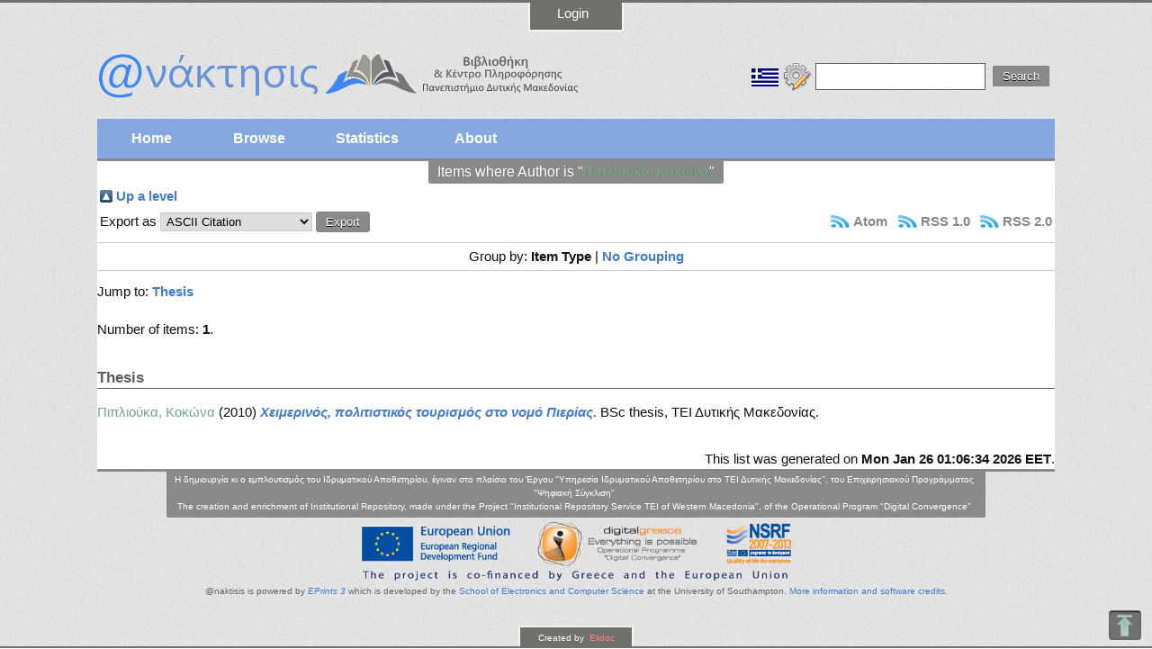

--- FILE ---
content_type: text/html; charset=utf-8
request_url: https://anaktisis.uowm.gr/view/creators/==03A0==03B9==03C0==03BB==03B9==03BF==03CD==03BA==03B1=3A==039A==03BF==03BA==03CE==03BD==03B1=3A=3A.html
body_size: 3572
content:
<!DOCTYPE html PUBLIC "-//W3C//DTD XHTML 1.0 Transitional//EN" "http://www.w3.org/TR/xhtml1/DTD/xhtml1-transitional.dtd">
<html xmlns="http://www.w3.org/1999/xhtml">
  <head>
    <meta http-equiv="X-UA-Compatible" content="IE=edge" />
    <title>Items where Author is "Πιπλιούκα, Κοκώνα" - @naktisis</title>
    <link rel="icon" href="/favicon.ico" type="image/x-icon" />
    <link rel="shortcut icon" href="/favicon.ico" type="image/x-icon" />
    <meta name="viewport" content="width=device-width, initial-scale=1" />
    
    <!-- Fonts -->
    <link href="http://fonts.googleapis.com/css?family=Roboto|Open+Sans" rel="stylesheet" type="text/css" />
    
    <script src="https://cdnjs.cloudflare.com/ajax/libs/jquery/2.1.4/jquery.min.js">// <!-- No script --></script>
    
    <!-- Bootstrap -->
    <link rel="stylesheet" href="//maxcdn.bootstrapcdn.com/font-awesome/4.3.0/css/font-awesome.min.css" /> 
    <script src="http://maxcdn.bootstrapcdn.com/bootstrap/3.3.5/js/bootstrap.min.js">// <!-- No script --></script>
    
    <!--[if lt IE 7]>
		<style type="text/css">
			#ola { height:100%; }
		</style>
	<![endif]-->
    
    <link rel="Top" href="http://anaktisis.uowm.gr/" />
    <link rel="Sword" href="https://anaktisis.uowm.gr/sword-app/servicedocument" />
    <link rel="SwordDeposit" href="https://anaktisis.uowm.gr/id/contents" />
    <link rel="Search" type="text/html" href="http://anaktisis.uowm.gr/cgi/search" />
    <link rel="Search" type="application/opensearchdescription+xml" href="http://anaktisis.uowm.gr/cgi/opensearchdescription" title="@naktisis" />
    <script type="text/javascript" src="https://www.google.com/jsapi"><!--padder--></script><script type="text/javascript">
// <![CDATA[
google.load("visualization", "1", {packages:["corechart", "geochart"]});
// ]]></script><script type="text/javascript" src="https://www.google.com/jsapi"><!--padder--></script><script type="text/javascript">
// <![CDATA[
google.load("visualization", "1", {packages:["corechart", "geochart"]});
// ]]></script><script type="text/javascript">
// <![CDATA[
var eprints_http_root = "https:\/\/anaktisis.uowm.gr";
var eprints_http_cgiroot = "https:\/\/anaktisis.uowm.gr\/cgi";
var eprints_oai_archive_id = "anaktisis.uowm.gr";
var eprints_logged_in = false;
// ]]></script>
    <style type="text/css">.ep_logged_in { display: none }</style>
    <link rel="stylesheet" type="text/css" href="/style/auto-3.3.16.css" />
    <script type="text/javascript" src="/javascript/auto-3.3.16.js"><!--padder--></script>
    <!--[if lte IE 6]>
        <link rel="stylesheet" type="text/css" href="/style/ie6.css" />
   <![endif]-->
    <meta name="Generator" content="EPrints 3.3.16" />
    <meta http-equiv="Content-Type" content="text/html; charset=UTF-8" />
    <meta http-equiv="Content-Language" content="en" />
    
  </head>
  <body>
    
    <div id="ola">
    
    
  <div class="ep_tm_header ep_noprint">
   <div id="top-bar">
      
     <div class="login l-setwidth">
         <div style="text-align: center;">
            <ul class="ep_tm_key_tools" id="ep_tm_menu_tools"><li><a href="http://anaktisis.uowm.gr/cgi/users/home">Login</a></li></ul>
          </div>
          </div>
     
 <div class="to_top l-setwidth">    
    <div class="ep_tm_searchbar">
        <div class="left">
            <div class="ep_tm_site_logo">
        <a href="http://anaktisis.uowm.gr/" title="@naktisis">
          <img alt="@naktisis" src="/images/sitelogo.png" /></a>
      </div>
    </div>
        <div class="right" style="white-space: nowrap">
            <div id="ep_tm_languages"><a href="/cgi/set_lang?lang=el&amp;referrer=https%3A%2F%2Fanaktisis.uowm.gr%2Fview%2Fcreators%2F%3D%3D03A0%3D%3D03B9%3D%3D03C0%3D%3D03BB%3D%3D03B9%3D%3D03BF%3D%3D03CD%3D%3D03BA%3D%3D03B1%3D3A%3D%3D039A%3D%3D03BF%3D%3D03BA%3D%3D03CE%3D%3D03BD%3D%3D03B1%3D3A%3D3A.html" title="Ελληνικά"><img src="/images/flags/el.png" align="top" border="0" alt="Ελληνικά" /></a><a href="/cgi/set_lang?referrer=https%3A%2F%2Fanaktisis.uowm.gr%2Fview%2Fcreators%2F%3D%3D03A0%3D%3D03B9%3D%3D03C0%3D%3D03BB%3D%3D03B9%3D%3D03BF%3D%3D03CD%3D%3D03BA%3D%3D03B1%3D3A%3D%3D039A%3D%3D03BF%3D%3D03BA%3D%3D03CE%3D%3D03BD%3D%3D03B1%3D3A%3D3A.html" title="Clear Cookie - decide language by browser settings"><img src="/images/flags/aero.png" align="top" border="0" alt="Clear Cookie - decide language by browser settings" /></a></div>
            <form method="get" accept-charset="utf-8" action="http://anaktisis.uowm.gr/cgi/search" style="display:inline">
              <input class="ep_tm_searchbarbox" size="25" type="text" name="q" />
              <input class="ep_tm_searchbarbutton" value="Search" type="submit" name="_action_search" />
              <input type="hidden" name="_action_search" value="Search" />
              <input type="hidden" name="_order" value="bytitle" />
              <input type="hidden" name="basic_srchtype" value="ALL" />
              <input type="hidden" name="_satisfyall" value="ALL" />
            </form></div>
    </div></div>
  </div>
    <div class="l-setwidth">
      <div id="to_menu">
  <ul class="ep_tm_menu">
     <li class="active"><a href="http://anaktisis.uowm.gr">
            Home</a></li>
     <li>
          <a href="http://anaktisis.uowm.gr/view/" menu="ep_tm_menu_browse">
            Browse</a>
        <ul id="ep_tm_menu_browse" style="display:none;">
          <li><a href="http://anaktisis.uowm.gr/view/year/">
                Browse by 
                Year</a></li>
          <li><a href="http://anaktisis.uowm.gr/view/subjects/">
                Browse by 
                Subject</a></li>
          <li><a href="http://anaktisis.uowm.gr/view/divisions/">
                Browse by 
                Division</a></li>
          <li><a href="http://anaktisis.uowm.gr/view/creators/">
                Browse by 
                Author</a></li>
          <li><a href="http://anaktisis.uowm.gr/view/corp_creators/">
                Browse by 
                Professor</a></li>            
        </ul>
     </li>
     <li><a href="http://anaktisis.uowm.gr/cgi/stats/report/">
            Statistics</a></li>
     <li><a href="http://anaktisis.uowm.gr/information.html">
            About</a></li>
  </ul></div></div>
    </div>
    <div class="l-setwidth">
      
      <div id="keep">
      
      <div class="ep_tm_page_content l-setwidth">
        <div id="titlos"><h1 class="ep_tm_pagetitle">
          Items where Author is "<span class="person_name">Πιπλιούκα, Κοκώνα</span>"
        </h1></div>
        <table><tr><td><a href="./"><img src="/style/images/multi_up.png" border="0" /></a></td><td><a href="./">Up a level</a></td></tr></table><form method="get" accept-charset="utf-8" action="http://anaktisis.uowm.gr/cgi/exportview">
<table width="100%"><tr>
  <td align="left">Export as <select name="format"><option value="Text">ASCII Citation</option><option value="BibTeX">BibTeX</option><option value="DC">Dublin Core</option><option value="XML">EP3 XML</option><option value="EndNote">EndNote</option><option value="HTML">HTML Citation</option><option value="JSON">JSON</option><option value="METS">METS</option><option value="CSV">Multiline CSV</option><option value="Ids">Object IDs</option><option value="ContextObject">OpenURL ContextObject</option><option value="RDFNT">RDF+N-Triples</option><option value="RDFN3">RDF+N3</option><option value="RDFXML">RDF+XML</option><option value="Refer">Refer</option><option value="RIS">Reference Manager</option></select><input value="Export" name="_action_export_redir" type="submit" class="ep_form_action_button" /><input name="view" id="view" value="creators" type="hidden" /><input name="values" id="values" value="==03A0==03B9==03C0==03BB==03B9==03BF==03CD==03BA==03B1=3A==039A==03BF==03BA==03CE==03BD==03B1=3A=3A" type="hidden" /></td>
  <td align="right"> <span class="ep_search_feed"><a href="http://anaktisis.uowm.gr/cgi/exportview/creators/==03A0==03B9==03C0==03BB==03B9==03BF==03CD==03BA==03B1=3A==039A==03BF==03BA==03CE==03BD==03B1=3A=3A/Atom/==03A0==03B9==03C0==03BB==03B9==03BF==03CD==03BA==03B1=3A==039A==03BF==03BA==03CE==03BD==03B1=3A=3A.xml"><img src="/style/images/feed-icon-14x14.png" alt="[feed]" border="0" /></a> <a href="http://anaktisis.uowm.gr/cgi/exportview/creators/==03A0==03B9==03C0==03BB==03B9==03BF==03CD==03BA==03B1=3A==039A==03BF==03BA==03CE==03BD==03B1=3A=3A/Atom/==03A0==03B9==03C0==03BB==03B9==03BF==03CD==03BA==03B1=3A==039A==03BF==03BA==03CE==03BD==03B1=3A=3A.xml">Atom</a></span> <span class="ep_search_feed"><a href="http://anaktisis.uowm.gr/cgi/exportview/creators/==03A0==03B9==03C0==03BB==03B9==03BF==03CD==03BA==03B1=3A==039A==03BF==03BA==03CE==03BD==03B1=3A=3A/RSS/==03A0==03B9==03C0==03BB==03B9==03BF==03CD==03BA==03B1=3A==039A==03BF==03BA==03CE==03BD==03B1=3A=3A.rss"><img src="/style/images/feed-icon-14x14.png" alt="[feed]" border="0" /></a> <a href="http://anaktisis.uowm.gr/cgi/exportview/creators/==03A0==03B9==03C0==03BB==03B9==03BF==03CD==03BA==03B1=3A==039A==03BF==03BA==03CE==03BD==03B1=3A=3A/RSS/==03A0==03B9==03C0==03BB==03B9==03BF==03CD==03BA==03B1=3A==039A==03BF==03BA==03CE==03BD==03B1=3A=3A.rss">RSS 1.0</a></span> <span class="ep_search_feed"><a href="http://anaktisis.uowm.gr/cgi/exportview/creators/==03A0==03B9==03C0==03BB==03B9==03BF==03CD==03BA==03B1=3A==039A==03BF==03BA==03CE==03BD==03B1=3A=3A/RSS2/==03A0==03B9==03C0==03BB==03B9==03BF==03CD==03BA==03B1=3A==039A==03BF==03BA==03CE==03BD==03B1=3A=3A.xml"><img src="/style/images/feed-icon-14x14.png" alt="[feed]" border="0" /></a> <a href="http://anaktisis.uowm.gr/cgi/exportview/creators/==03A0==03B9==03C0==03BB==03B9==03BF==03CD==03BA==03B1=3A==039A==03BF==03BA==03CE==03BD==03B1=3A=3A/RSS2/==03A0==03B9==03C0==03BB==03B9==03BF==03CD==03BA==03B1=3A==039A==03BF==03BA==03CE==03BD==03B1=3A=3A.xml">RSS 2.0</a></span></td>
</tr>
<tr>
  <td align="left" colspan="2">
    
  </td>
</tr>
</table>

</form><div class="ep_view_page ep_view_page_view_creators"><div class="ep_view_group_by">Group by: <span class="ep_view_group_by_current">Item Type</span> | <a href="==03A0==03B9==03C0==03BB==03B9==03BF==03CD==03BA==03B1=3A==039A==03BF==03BA==03CE==03BD==03B1=3A=3A.default.html">No Grouping</a></div><div class="ep_view_jump ep_view_creators_type_jump"><div class="ep_view_jump_to">Jump to: <a href="#group_thesis">Thesis</a></div></div><div class="ep_view_blurb">Number of items: <strong>1</strong>.</div><a name="group_thesis"></a><h2>Thesis</h2><p>


    <span class="person_name">Πιπλιούκα, Κοκώνα</span>
  

(2010)

<a href="http://anaktisis.uowm.gr/3743/"><em>Χειμερινός, πολιτιστικός τουρισμός στο νομό Πιερίας.</em></a>


    BSc thesis, ΤΕΙ Δυτικής Μακεδονίας.
  



</p><div class="ep_view_timestamp">This list was generated on <strong>Mon Jan 26 01:06:34 2026 EET</strong>.</div></div>
      </div>

    
    <footer id="footer" role="footer" class="l-footer-wrapper">
	  <div id="footer_setwidth">
        <div id="credits">
          <p class="credits_text">Η δημιουργία κι ο εμπλουτισμός του Ιδρυματικού Αποθετηρίου, έγιναν στο πλαίσιο του Έργου "Υπηρεσία Ιδρυματικού Αποθετηρίου στο ΤΕΙ Δυτικής Μακεδονίας", του Επιχειρησιακού Προγράμματος "Ψηφιακή Σύγκλιση"<br />The creation and enrichment of Institutional Repository, made under the Project "Institutional Repository Service TEI of Western Macedonia", of the Operational Program "Digital Convergence"</p>
        </div>

      </div>
        <div class="ep_tm_footer ep_noprint l-setwidth">
        <div class="ep_tm_eprints_logo l-setwidth">
           <img src="/images/eprintslogo.gif" /></div>
           <div id="about_eprints">
             <div>@naktisis is powered by <em><a href="http://eprints.org/software/">EPrints 3</a></em> which is developed by the <a href="http://www.ecs.soton.ac.uk/">School of Electronics and Computer Science</a> at the University of Southampton. <a href="http://anaktisis.uowm.gr/eprints/">More information and software credits</a>.</div>
           </div>
      </div>
      
      
    </footer>     </div>     </div>
      
      <div id="bottom-bar">
         <p class="bottom_text">
               Created by <a href="http://www.elidoc.gr/" target="_blank" title="elidoc">	Elidoc</a>
         </p>
      </div>      

</div>
      
<a href="#" id="toTop" style="display: inline;"><span id="toTopHover" style="opacity: 0;"></span>To Top</a>

 
  </body>
</html>